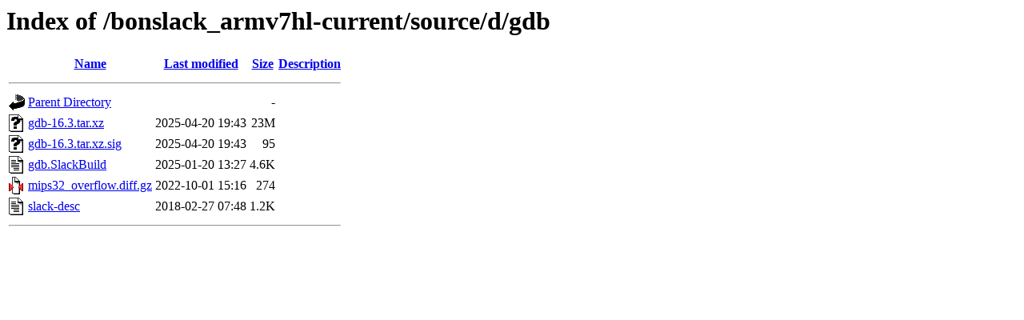

--- FILE ---
content_type: text/html;charset=UTF-8
request_url: https://bonslack.org/bonslack_armv7hl-current/source/d/gdb/
body_size: 1828
content:
<!DOCTYPE HTML PUBLIC "-//W3C//DTD HTML 3.2 Final//EN">
<html>
 <head>
  <title>Index of /bonslack_armv7hl-current/source/d/gdb</title>
 </head>
 <body>
<h1>Index of /bonslack_armv7hl-current/source/d/gdb</h1>
  <table>
   <tr><th valign="top"><img src="/icons/blank.gif" alt="[ICO]"></th><th><a href="?C=N;O=D">Name</a></th><th><a href="?C=M;O=A">Last modified</a></th><th><a href="?C=S;O=A">Size</a></th><th><a href="?C=D;O=A">Description</a></th></tr>
   <tr><th colspan="5"><hr></th></tr>
<tr><td valign="top"><img src="/icons/back.gif" alt="[PARENTDIR]"></td><td><a href="/bonslack_armv7hl-current/source/d/">Parent Directory</a></td><td>&nbsp;</td><td align="right">  - </td><td>&nbsp;</td></tr>
<tr><td valign="top"><img src="/icons/unknown.gif" alt="[   ]"></td><td><a href="gdb-16.3.tar.xz">gdb-16.3.tar.xz</a></td><td align="right">2025-04-20 19:43  </td><td align="right"> 23M</td><td>&nbsp;</td></tr>
<tr><td valign="top"><img src="/icons/unknown.gif" alt="[   ]"></td><td><a href="gdb-16.3.tar.xz.sig">gdb-16.3.tar.xz.sig</a></td><td align="right">2025-04-20 19:43  </td><td align="right"> 95 </td><td>&nbsp;</td></tr>
<tr><td valign="top"><img src="/icons/text.gif" alt="[TXT]"></td><td><a href="gdb.SlackBuild">gdb.SlackBuild</a></td><td align="right">2025-01-20 13:27  </td><td align="right">4.6K</td><td>&nbsp;</td></tr>
<tr><td valign="top"><img src="/icons/compressed.gif" alt="[   ]"></td><td><a href="mips32_overflow.diff.gz">mips32_overflow.diff.gz</a></td><td align="right">2022-10-01 15:16  </td><td align="right">274 </td><td>&nbsp;</td></tr>
<tr><td valign="top"><img src="/icons/text.gif" alt="[TXT]"></td><td><a href="slack-desc">slack-desc</a></td><td align="right">2018-02-27 07:48  </td><td align="right">1.2K</td><td>&nbsp;</td></tr>
   <tr><th colspan="5"><hr></th></tr>
</table>
</body></html>
